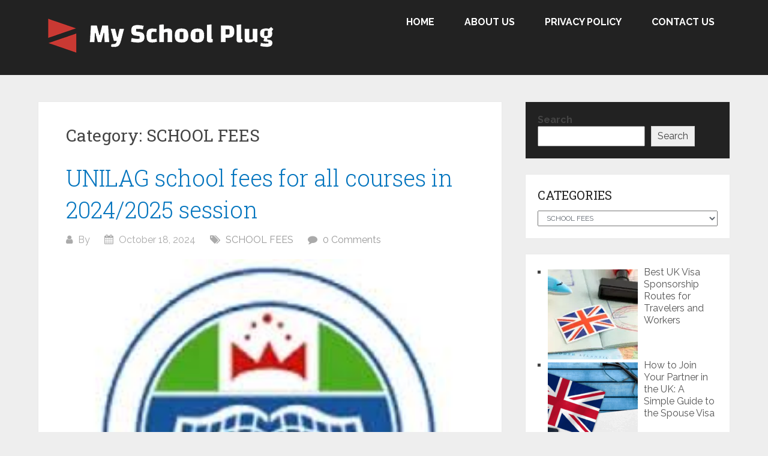

--- FILE ---
content_type: text/html; charset=utf-8
request_url: https://www.google.com/recaptcha/api2/aframe
body_size: 268
content:
<!DOCTYPE HTML><html><head><meta http-equiv="content-type" content="text/html; charset=UTF-8"></head><body><script nonce="BA-hXPhpO2PJsCSKERVg5w">/** Anti-fraud and anti-abuse applications only. See google.com/recaptcha */ try{var clients={'sodar':'https://pagead2.googlesyndication.com/pagead/sodar?'};window.addEventListener("message",function(a){try{if(a.source===window.parent){var b=JSON.parse(a.data);var c=clients[b['id']];if(c){var d=document.createElement('img');d.src=c+b['params']+'&rc='+(localStorage.getItem("rc::a")?sessionStorage.getItem("rc::b"):"");window.document.body.appendChild(d);sessionStorage.setItem("rc::e",parseInt(sessionStorage.getItem("rc::e")||0)+1);localStorage.setItem("rc::h",'1769714062895');}}}catch(b){}});window.parent.postMessage("_grecaptcha_ready", "*");}catch(b){}</script></body></html>